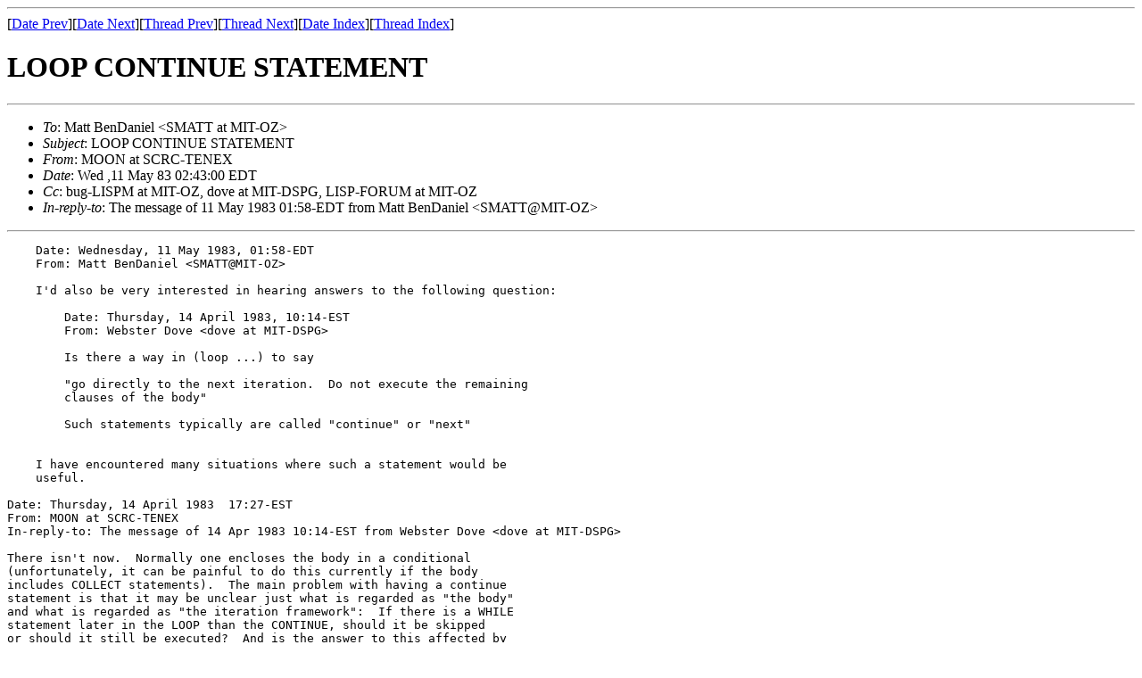

--- FILE ---
content_type: text/html
request_url: http://ml.cddddr.org/lisp-forum/msg00643.html
body_size: 3704
content:
<!-- MHonArc v2.6.19+ -->
<!--X-Subject: LOOP CONTINUE STATEMENT -->
<!--X-From-R13: [AA@ ng EQDQ&#45;FS@SJ -->
<!--X-Date: Wed ,11 May 83 02:43:00 EDT -->
<!--X-Message-Id: 2594d2a47c78e7525edc943b2aadfcf7@NO&#45;ID&#45;FOUND.mhonarc.org -->
<!--X-Content-Type: text/plain -->
<!--X-Reference: SMATT@MIT&#45;OZ -->
<!--X-Head-End-->
<!DOCTYPE HTML PUBLIC "-//W3C//DTD HTML 4.01 Transitional//EN"
        "http://www.w3.org/TR/html4/loose.dtd">
<html>
<head>
<title>LOOP CONTINUE STATEMENT</title>
<link rev="made" href="mailto:MOON at SCRC-TENEX">
</head>
<body>
<!--X-Body-Begin-->
<!--X-User-Header-->
<!--X-User-Header-End-->
<!--X-TopPNI-->
<hr>
[<a href="msg00644.html">Date Prev</a>][<a href="msg00642.html">Date Next</a>][<a href="msg00644.html">Thread Prev</a>][<a href="msg00642.html">Thread Next</a>][<a href="maillist.html#00643">Date Index</a>][<a href="threads.html#00643">Thread Index</a>]
<!--X-TopPNI-End-->
<!--X-MsgBody-->
<!--X-Subject-Header-Begin-->
<h1>LOOP CONTINUE STATEMENT</h1>
<hr>
<!--X-Subject-Header-End-->
<!--X-Head-of-Message-->
<ul>
<li><em>To</em>: Matt BenDaniel &lt;SMATT at MIT-OZ&gt;</li>
<li><em>Subject</em>: LOOP CONTINUE STATEMENT</li>
<li><em>From</em>: MOON at SCRC-TENEX</li>
<li><em>Date</em>: Wed ,11 May 83 02:43:00 EDT</li>
<li><em>Cc</em>: bug-LISPM at MIT-OZ, dove at MIT-DSPG, LISP-FORUM at MIT-OZ</li>
<li><em>In-reply-to</em>: The message of 11 May 1983 01:58-EDT from Matt BenDaniel &lt;SMATT@MIT-OZ&gt;</li>
</ul>
<!--X-Head-of-Message-End-->
<!--X-Head-Body-Sep-Begin-->
<hr>
<!--X-Head-Body-Sep-End-->
<!--X-Body-of-Message-->
<pre>    Date: Wednesday, 11 May 1983, 01:58-EDT
    From: Matt BenDaniel &lt;SMATT@MIT-OZ&gt;

    I'd also be very interested in hearing answers to the following question:

        Date: Thursday, 14 April 1983, 10:14-EST
        From: Webster Dove &lt;dove at MIT-DSPG&gt;

        Is there a way in (loop ...) to say

        &quot;go directly to the next iteration.  Do not execute the remaining
        clauses of the body&quot;

        Such statements typically are called &quot;continue&quot; or &quot;next&quot;


    I have encountered many situations where such a statement would be
    useful.

Date: Thursday, 14 April 1983  17:27-EST
From: MOON at SCRC-TENEX
In-reply-to: The message of 14 Apr 1983 10:14-EST from Webster Dove &lt;dove at MIT-DSPG&gt;

There isn't now.  Normally one encloses the body in a conditional
(unfortunately, it can be painful to do this currently if the body
includes COLLECT statements).  The main problem with having a continue
statement is that it may be unclear just what is regarded as &quot;the body&quot;
and what is regarded as &quot;the iteration framework&quot;:  If there is a WHILE
statement later in the LOOP than the CONTINUE, should it be skipped
or should it still be executed?  And is the answer to this affected by
whether there is a DO after the WHILE?
</pre>
<!--X-Body-of-Message-End-->
<!--X-MsgBody-End-->
<!--X-Follow-Ups-->
<hr>
<!--X-Follow-Ups-End-->
<!--X-References-->
<!--X-References-End-->
<!--X-BotPNI-->
<ul>
<li>Prev by Date:
<strong><a href="msg00644.html">LOOP CONTINUE STATEMENT</a></strong>
</li>
<li>Next by Date:
<strong><a href="msg00642.html">LOOP CONTINUE STATEMENT</a></strong>
</li>
<li>Previous by thread:
<strong><a href="msg00644.html">LOOP CONTINUE STATEMENT</a></strong>
</li>
<li>Next by thread:
<strong><a href="msg00642.html">LOOP CONTINUE STATEMENT</a></strong>
</li>
<li>Index(es):
<ul>
<li><a href="maillist.html#00643"><strong>Date</strong></a></li>
<li><a href="threads.html#00643"><strong>Thread</strong></a></li>
</ul>
</li>
</ul>

<!--X-BotPNI-End-->
<!--X-User-Footer-->
<!--X-User-Footer-End-->
</body>
</html>
